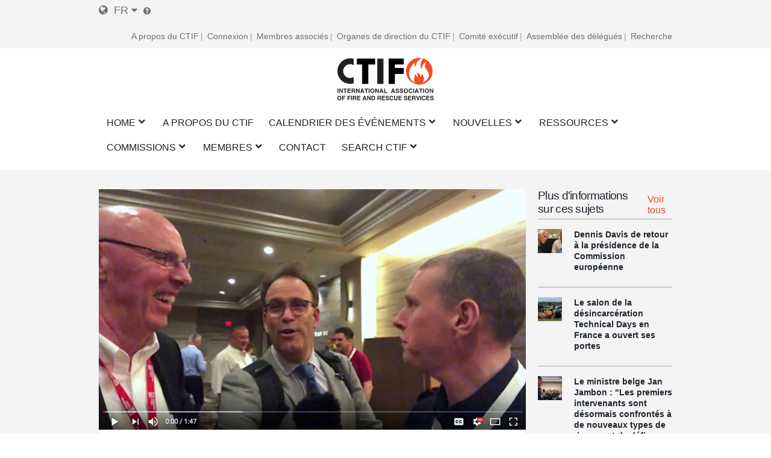

--- FILE ---
content_type: text/html; charset=UTF-8
request_url: https://mail.ctif.org/fr/news/extraits-video-de-la-soiree-de-gala-douverture-de-lassemblee-des-delegues-du-ctif
body_size: 16245
content:
<!DOCTYPE html>
<html lang="fr" dir="ltr" prefix="og: https://ogp.me/ns#">
  <head>
    <meta charset="utf-8" />
<script async src="https://www.googletagmanager.com/gtag/js?id=G-HH0V8X2RXH"></script>
<script>window.dataLayer = window.dataLayer || [];function gtag(){dataLayer.push(arguments)};gtag("js", new Date());gtag("set", "developer_id.dMDhkMT", true);gtag("config", "G-HH0V8X2RXH", {"groups":"default","page_placeholder":"PLACEHOLDER_page_location","allow_ad_personalization_signals":false});</script>
<meta name="description" content="Suivez l&#039;Assemblée des délégués avec (presque:-) des images en direct ici !" />
<meta name="abstract" content="Le CTIF a été fondé en 1900 à Paris sous le nom de &quot;Comité technique international de prévention et d&#039;extinction de feu&quot;, dans le but d&#039;encourager et de promouvoir la coopération entre les sapeurs-pompiers et les autres experts en matière d&#039;incendie et de secours dans le monde entier." />
<meta name="keywords" content="CTIF, sapeurs-pompiers, incendie, secours" />
<link rel="canonical" href="https://mail.ctif.org/fr/news/extraits-video-de-la-soiree-de-gala-douverture-de-lassemblee-des-delegues-du-ctif" />
<meta name="robots" content="index, suivre" />
<link rel="image_src" href="https://mail.ctif.org/sites/default/files/styles/cover_image_slider_teaser/public/news_images/2018-06/Russ%20and%20Tom%20interviewed%20selfie%20stick_Fotor.jpg?itok=6iHbs9om" />
<meta property="og:site_name" content="Extraits vidéo de la soirée de gala d&#039;ouverture de l&#039;assemblée des délégués du CTIF | CTIF - International Association of Fire Services for Safer Citizens through Skilled Firefighters" />
<meta property="og:url" content="https://mail.ctif.org/fr/news/extraits-video-de-la-soiree-de-gala-douverture-de-lassemblee-des-delegues-du-ctif" />
<meta property="og:title" content="Extraits vidéo de la soirée de gala d&#039;ouverture de l&#039;assemblée des délégués du CTIF" />
<meta property="og:image" content="https://mail.ctif.org/sites/default/files/styles/cover_image_slider_teaser/public/news_images/2018-06/Russ%20and%20Tom%20interviewed%20selfie%20stick_Fotor.jpg?itok=6iHbs9om" />
<meta property="og:image:url" content="https://mail.ctif.org/sites/default/files/styles/cover_image_slider_teaser/public/news_images/2018-06/Russ%20and%20Tom%20interviewed%20selfie%20stick_Fotor.jpg?itok=6iHbs9om" />
<meta property="og:image:secure_url" content="https://mail.ctif.org/sites/default/files/styles/cover_image_slider_teaser/public/news_images/2018-06/Russ%20and%20Tom%20interviewed%20selfie%20stick_Fotor.jpg?itok=6iHbs9om" />
<meta name="twitter:card" content="summary_large_image" />
<meta name="twitter:title" content="Extraits vidéo de la soirée de gala d&#039;ouverture de l&#039;assemblée des délégués du CTIF" />
<meta name="twitter:image" content="https://mail.ctif.org/sites/default/files/styles/cover_image_slider_teaser/public/news_images/2018-06/Russ%20and%20Tom%20interviewed%20selfie%20stick_Fotor.jpg?itok=6iHbs9om" />
<meta name="Generator" content="Drupal 10 (https://www.drupal.org)" />
<meta name="MobileOptimized" content="width" />
<meta name="HandheldFriendly" content="true" />
<meta name="viewport" content="width=device-width, initial-scale=1.0" />
<link rel="icon" href="/themes/ignite/assets/images/logos/favicon.ico" type="image/vnd.microsoft.icon" />
<link rel="alternate" hreflang="en" href="https://mail.ctif.org/news/video-glimpses-ctif-delegates-assembly-grand-opening-gala-night" />
<link rel="alternate" hreflang="fr" href="https://mail.ctif.org/fr/news/extraits-video-de-la-soiree-de-gala-douverture-de-lassemblee-des-delegues-du-ctif" />
<link rel="alternate" hreflang="de" href="https://mail.ctif.org/de/news/videoausschnitte-von-der-ctif-delegiertenversammlung-am-abend-der-grossen-eroeffnungsgala" />

    <title>Extraits vidéo de la soirée de gala d&#039;ouverture de l&#039;assemblée des délégués du CTIF | CTIF - International Association of Fire Services for Safer Citizens through Skilled Firefighters</title>
    <link rel="stylesheet" media="all" href="/sites/default/files/css/css_wSYye_ZKuw9IuikzkNxccBCiqXhWO_4fQr-JAf91mD8.css?delta=0&amp;language=fr&amp;theme=ignite&amp;include=[base64]" />
<link rel="stylesheet" media="all" href="/sites/default/files/css/css_3rPn_8sCCDwVzC2UDDW_w2Il2bsM4fh_0s-91tqSzSw.css?delta=1&amp;language=fr&amp;theme=ignite&amp;include=[base64]" />

    
  </head>
  <body class="layout-sidebar-right-left path-node page-node-type-news">
        <a href="#main-content" class="visually-hidden focusable skip-link">
      Skip to main content
    </a>
    
      <div class="dialog-off-canvas-main-canvas" data-off-canvas-main-canvas>
    

<div id="page-wrapper" class="page-wrapper ">
    <div id="page">

                    <div id="preheader" class="preheader">
                <div class="section layout-container clearfix">

                    <div class="preheader-content">
                        <div class="preheader-left">
                              <div class="region region-language">
    <div id="block-dropdown-language-selector" class="block block-zanvidmar-dropdown-language">
  
    
      <div class="zanvidmar-dropdown-language-selector"><div class="js-dls-mini dls-mini" id="js-dls-mini"><span class="icon-lang"></span><span class="lang-id">fr</span><span class="icon-dropdown"></span></div>
<div class="js-dls-full dls-full" id="js-dls-full"><span class="label"><span class="icon-lang"></span>Select language</span><div class="language-list"><a href="/fr/news/extraits-video-de-la-soiree-de-gala-douverture-de-lassemblee-des-delegues-du-ctif" class="active" hreflang="fr">French<span class="lng-act-icon"></span></a><a href="/news/video-glimpses-ctif-delegates-assembly-grand-opening-gala-night" hreflang="en">English<span class="lng-act-icon"></span></a><a href="/de/news/videoausschnitte-von-der-ctif-delegiertenversammlung-am-abend-der-grossen-eroeffnungsgala" hreflang="de">German<span class="lng-act-icon"></span></a><a href="/ru/node/1256" hreflang="ru">Russian<span class="lng-act-icon"></span></a><a href="/es/node/1256" hreflang="es">Spanish<span class="lng-act-icon"></span></a><a href="/zh-hans/node/1256" hreflang="zh-hans">Chinese, Simplified<span class="lng-act-icon"></span></a></div></div>
<div id="automatic-translation-disclaimer" class="modal translation-disclaimer-modal">
  <div class="clearfix text-formatted field field--name-field-translation-disclaimer field--type-text-long field--label-above">
    <div class="field__label">Clause de non-responsabilité en matière de traduction automatique</div>
              <div class="field__item"><p>Merci d'avoir choisi Automatic Translation. Nous proposons actuellement des traductions de l'anglais vers le français et l'allemand. D'autres langues de traduction seront ajoutées dans un avenir proche. Veuillez noter que ces traductions sont générées par un service logiciel d'IA tiers. Bien que nous ayons constaté que les traductions sont généralement correctes, elles peuvent ne pas être parfaites dans tous les cas. Pour vous assurer que les informations que vous lisez sont correctes, veuillez vous référer à l'article original en anglais. Si vous trouvez une erreur dans une traduction que vous souhaitez porter à notre attention, il nous serait très utile que vous nous en fassiez part. Nous pouvons corriger n'importe quel texte ou section, dès que nous en avons connaissance. N'hésitez pas à <a href="/user/17/contact">contacter notre webmaster </a>pour nous faire part de toute erreur de traduction.</p>
</div>
          </div>
</div><div class="lang-tooltip"><a class="ctif-tooltip" href="#automatic-translation-disclaimer" rel="modal:open"></a></div></div>

  </div>

  </div>

                                                    </div>
                        <div class="preheader-right">
                              <div class="region region-preheader">
    <nav role="navigation" aria-labelledby="block-headerright-menu" id="block-headerright" class="block block-menu navigation menu--header-right">
            
  <h2 class="visually-hidden" id="block-headerright-menu">En-tête droit</h2>
  

        
              <ul class="menu">
                    <li class="menu-item">
        <a href="/fr/ctif-association-internationale-des-services-dincendie-et-de-secours" target="_self" data-drupal-link-system-path="node/1009">A propos du CTIF</a>
              </li>
                <li class="menu-item">
        <a href="/fr/user/login" target="_self" rel="" class="mobile-enabled" data-drupal-link-system-path="user/login">Connexion</a>
              </li>
                <li class="menu-item">
        <a href="/fr/commissions-and-groups/informations-du-ctif-pour-les-membres-associes" target="_self" data-drupal-link-system-path="node/1367">Membres associés</a>
              </li>
                <li class="menu-item">
        <a href="/fr/ctif-association-internationale-des-services-dincendie-et-de-secours" target="_self" data-drupal-link-system-path="node/1009">Organes de direction du CTIF</a>
              </li>
                <li class="menu-item">
        <a href="/fr/le-comite-executif-du-ctif" target="_self" data-drupal-link-system-path="node/1026">Comité exécutif</a>
              </li>
                <li class="menu-item">
        <a href="/fr/commissions-and-groups/delegates-assembly/news" target="_self" data-drupal-link-system-path="commissions-and-groups/delegates-assembly/news">Assemblée des délégués</a>
              </li>
                <li class="menu-item">
        <a href="/fr/index-de-recherche" target="_self" data-drupal-link-system-path="node/1308">Recherche</a>
              </li>
        </ul>
  


  </nav>

  </div>

                        </div>
                    </div>
                </div>
            </div>

        <header id="header" class="header" role="banner" aria-label="Site header">
            <div class="section layout-container clearfix">
                                    <div id="mobile-menu-button" class="mobile-menu-button">
                        <div class="icon"></div>
                    </div>


                    <div class="main-header-content-wrapper">
                                                    <div class="site-branding">
                                  <div class="region region-site-branding">
    <div id="block-ignite-branding" class="block block-system block-system-branding-block">
  
    
        <a href="/fr" rel="home" class="site-logo">
      <img src="/themes/ignite/assets/images/logos/ctif_header_logo_slogan.svg" alt="Home" />
    </a>
        <div class="site-name">
      <a href="/fr" rel="home">CTIF - International Association of Fire Services for Safer Citizens through Skilled Firefighters</a>
    </div>
    </div>

  </div>

                            </div>
                        
                                                    <div class="header-navigation">
                                <div class="header-navigation-content">
                                      <div class="region region-navigation">
    <div id="block-mainnavigation" class="block block-superfish block-superfishmain">
  
    
      
<ul id="superfish-main" class="menu sf-menu sf-main sf-horizontal sf-style-none" role="menu" aria-label="Menu">
  

            
  <li id="main-standardfront-page" class="sf-depth-1 menuparent sf-first" role="none">
    
          <a href="/fr" class="sf-depth-1 menuparent" role="menuitem" aria-haspopup="true" aria-expanded="false">Home</a>
    
          <ul class="sf-multicolumn" role="menu">
      <li class="sf-multicolumn-wrapper " role="none">
    
    
              <ol role="menu">
      
      

  
  <li id="main-menu-link-content5c750f7b-46b7-462c-87e0-e7c93e659c7b" class="sf-depth-2 sf-no-children sf-first sf-last" role="none">
    
          <a href="/fr/sitemap" target="_self" class="sf-depth-2" role="menuitem">PLAN DU SITE</a>
    
    
    
    
      </li>



              </ol>
      
    
          </li>
      </ul>
    
      </li>


  
  <li id="main-menu-link-content72a8845c-604e-4ee0-9b48-42849fc98d06" class="sf-depth-1 sf-no-children" role="none">
    
          <a href="/fr/ctif-association-internationale-des-services-dincendie-et-de-secours" target="_self" class="sf-depth-1" role="menuitem">A propos du CTIF</a>
    
    
    
    
      </li>


            
  <li id="main-menu-link-contenta89ddd8d-b893-4a0a-9c51-77dcf64b57b4" class="sf-depth-1 menuparent" role="none">
    
          <a href="/fr/evenements" target="_self" class="sf-depth-1 menuparent" role="menuitem" aria-haspopup="true" aria-expanded="false">Calendrier des événements</a>
    
          <ul class="sf-multicolumn" role="menu">
      <li class="sf-multicolumn-wrapper " role="none">
    
    
              <ol role="menu">
      
      

  
  <li id="main-menu-link-contenta1360c9f-1817-4c1e-800c-8704f23183b9" class="sf-depth-2 sf-no-children sf-first" role="none">
    
          <a href="/fr/topics/assemblee-des-delegues" class="sf-depth-2" role="menuitem">Assemblée des délégués</a>
    
    
    
    
      </li>


  
  <li id="main-menu-link-content2a2de7e2-67d8-4093-904e-203ee8c6ca51" class="sf-depth-2 sf-no-children" role="none">
    
          <a href="/fr/commissions-and-groups/fire-rescue-new-challenges-ctif-yearly-seminar/news" target="_self" class="sf-depth-2" role="menuitem">Séminaires du CTIF</a>
    
    
    
    
      </li>


  
  <li id="main-menu-link-contentfa0addbb-f36b-456d-b35e-3ce7e2e55ab8" class="sf-depth-2 sf-no-children" role="none">
    
          <a href="/fr/evenements" target="_self" class="sf-depth-2" role="menuitem">Événements</a>
    
    
    
    
      </li>



              </ol>
      
    
          </li>
      </ul>
    
      </li>


            
  <li id="main-menu-link-content51af62db-1ef3-4c87-9fdb-8d2bd8bdf248" class="sf-depth-1 menuparent" role="none">
    
          <a href="/fr/nouvelles" target="_self" class="sf-depth-1 menuparent" role="menuitem" aria-haspopup="true" aria-expanded="false">Nouvelles</a>
    
          <ul class="sf-multicolumn" role="menu">
      <li class="sf-multicolumn-wrapper " role="none">
    
    
              <ol role="menu">
      
      

  
  <li id="main-menu-link-content1bfd9643-92d0-4a40-b885-6c49e6c0f3d2" class="sf-depth-2 sf-no-children sf-first" role="none">
    
          <a href="/fr/news/sign-up-for-ctifs-newsletter" target="_self" class="sf-depth-2" role="menuitem">Bulletin d&#039;information</a>
    
    
    
    
      </li>


                      
  <li id="main-menu-link-content77aa914b-9876-4eeb-b254-22ab3e1b957b" class="sf-depth-2 sf-multicolumn-column menuparent sf-last" role="none">
        <div class="sf-multicolumn-column">
    
          <a href="/fr/nouvelles" class="sf-depth-2 menuparent" role="menuitem" aria-haspopup="true" aria-expanded="false">Actualités mondiales de la F&amp;R </a>
    
    
    
              <ol role="menu">
      
      

            
  <li id="main-menu-link-content7a31273d-0d5a-4e7b-88a2-9c912af4e27d" class="sf-depth-3 menuparent sf-first" role="none">
    
          <a href="/fr/topics/actualites-et-lettres-dinformation-du-ctif" title="Nouvelles pour et à propos des membres du CTIF" class="sf-depth-3 menuparent" role="menuitem" aria-haspopup="true" aria-expanded="false">Nouvelles du CTIF </a>
    
    
    
              <ul role="menu">
      
      

  
  <li id="main-menu-link-contentc4e30397-670a-4aba-bdca-366b1b2a5ceb" class="sf-depth-4 sf-no-children sf-first sf-last" role="none">
    
          <a href="/fr/commissions-and-groups/delegates-assembly/news" target="_self" class="sf-depth-4" role="menuitem">Assemblée des délégués</a>
    
    
    
    
      </li>



              </ul>
      
    
    
      </li>


  
  <li id="main-menu-link-contente95c0461-9618-4fd7-884c-e654e78383a3" class="sf-depth-3 sf-no-children" role="none">
    
          <a href="/fr/commissions-and-groups/forest-fires/news" target="_self" class="sf-depth-3" role="menuitem">Informations sur les incendies de forêt</a>
    
    
    
    
      </li>


  
  <li id="main-menu-link-content11c3e49c-cb22-48cb-bde2-eb58d3394c3d" class="sf-depth-3 sf-no-children" role="none">
    
          <a href="/fr/commissions-and-groups/delegates-assembly/news" target="_self" class="sf-depth-3" role="menuitem">Assemblée des délégués </a>
    
    
    
    
      </li>


  
  <li id="main-menu-link-content786a6ef7-7293-4747-bbdb-82d93b840976" class="sf-depth-3 sf-no-children" role="none">
    
          <a href="/fr/commissions-and-groups/hazardous-materials/news" target="_self" class="sf-depth-3" role="menuitem">Nouvelles sur les matières dangereuses</a>
    
    
    
    
      </li>


  
  <li id="main-menu-link-content8b3f5c09-6b51-4449-b4ee-43926328cbf9" class="sf-depth-3 sf-no-children" role="none">
    
          <a href="/fr/commissions-and-groups/extrication-and-new-technology/news" target="_self" class="sf-depth-3" role="menuitem">Extrication et nouvelles technologies</a>
    
    
    
    
      </li>


  
  <li id="main-menu-link-content88df4edc-1be5-45bc-8c3a-570096304d15" class="sf-depth-3 sf-no-children" role="none">
    
          <a href="/fr/commissions-and-groups/fire-prevention/news" target="_self" class="sf-depth-3" role="menuitem">Nouvelles de la prévention des incendies</a>
    
    
    
    
      </li>


  
  <li id="main-menu-link-content1cab184e-fe8d-4edf-978b-edbfef8b323e" class="sf-depth-3 sf-no-children" role="none">
    
          <a href="/fr/commissions-and-groups/firefighters-health/news" target="_self" class="sf-depth-3" role="menuitem">Nouvelles sur la santé des pompiers</a>
    
    
    
    
      </li>


  
  <li id="main-menu-link-content3e0b4815-a237-4f15-b0f1-f773a3b6f0a7" class="sf-depth-3 sf-no-children" role="none">
    
          <a href="/fr/commissions-and-groups/forest-fires/news" target="_self" class="sf-depth-3" role="menuitem">Nouvelles des feux de forêt</a>
    
    
    
    
      </li>


  
  <li id="main-menu-link-contentbe80fca2-f318-45c1-a507-c6d41e554797" class="sf-depth-3 sf-no-children" role="none">
    
          <a href="/fr/commissions-and-groups/highrise-fires/news" target="_self" class="sf-depth-3" role="menuitem">Nouvelles des incendies de gratte-ciel</a>
    
    
    
    
      </li>


  
  <li id="main-menu-link-contentc173db46-1b36-41be-86be-1d02729dc5e5" class="sf-depth-3 sf-no-children" role="none">
    
          <a href="/fr/commissions-and-groups/firefighters-line-duty-deaths/news" target="_self" class="sf-depth-3" role="menuitem">Décès de pompiers dans l&#039;exercice de leurs fonctions</a>
    
    
    
    
      </li>


  
  <li id="main-menu-link-content18ed4b8b-8f24-4b29-bd59-849b31b81497" class="sf-depth-3 sf-no-children" role="none">
    
          <a href="/fr/commissions-and-groups/terrorism/news" target="_self" class="sf-depth-3" role="menuitem">Terrorisme</a>
    
    
    
    
      </li>



              </ol>
      
    
    
        </div>
      </li>



              </ol>
      
    
          </li>
      </ul>
    
      </li>


            
  <li id="main-menu-link-content22fb620b-e102-4159-ac1b-19d59445c6da" class="sf-depth-1 menuparent" role="none">
    
          <a href="/fr/ressources" target="_self" class="sf-depth-1 menuparent" role="menuitem" aria-haspopup="true" aria-expanded="false">Ressources</a>
    
          <ul class="sf-multicolumn" role="menu">
      <li class="sf-multicolumn-wrapper " role="none">
    
    
              <ol role="menu">
      
      

  
  <li id="main-menu-link-content5b64a5cc-c207-4b41-bc6c-7030011abc2c" class="sf-depth-2 sf-no-children sf-first" role="none">
    
          <a href="/fr/bibliotheque-de-ressources-du-ctiforg-formation-et-education" class="sf-depth-2" role="menuitem">Bibliothèque de documents </a>
    
    
    
    
      </li>


  
  <li id="main-menu-link-content1c9211f1-7e4e-4d3c-b0ea-85e028b8cf58" class="sf-depth-2 sf-no-children" role="none">
    
          <a href="/fr/commissions-and-groups/iso-17840-la-premiere-norme-mondiale-pour-les-pompiers" class="sf-depth-2" role="menuitem">ISO 17840 </a>
    
    
    
    
      </li>


  
  <li id="main-menu-link-content6ba35c23-9058-4bca-b1c3-c2dab3bf300d" class="sf-depth-2 sf-no-children" role="none">
    
          <a href="/fr/commissions-and-groups/ctif-centre-de-statistiques-mondiales-de-lincendie" target="_self" class="sf-depth-2" role="menuitem">Statistiques mondiales sur les incendies</a>
    
    
    
    
      </li>


  
  <li id="main-menu-link-content5d740ef3-e3d1-4d91-b10a-e8f2ab75905e" class="sf-depth-2 sf-no-children" role="none">
    
          <a href="/fr/archives-video" class="sf-depth-2" role="menuitem">Vidéo</a>
    
    
    
    
      </li>


  
  <li id="main-menu-link-content722d7f55-f494-42f8-9e1f-452889e16d2a" class="sf-depth-2 sf-no-children" role="none">
    
          <a href="https://www.youtube.com/channel/UCfquBWswd31_HT6df2chclQ/videos?view_as=subscriber" target="_self" class="sf-depth-2 sf-external" role="menuitem">Les actualités du CTIF sur YouTube</a>
    
    
    
    
      </li>


  
  <li id="main-menu-link-content3850992e-d793-4909-b80c-e63fee6f4e9e" class="sf-depth-2 sf-no-children" role="none">
    
          <a href="/fr/index-de-recherche" target="_self" class="sf-depth-2" title="Rechercher sur CTIF.org par catégories de sujets ou par termes spécifiques" role="menuitem">Guide de recherche</a>
    
    
    
    
      </li>


  
  <li id="main-menu-link-content142fbf89-b80b-42aa-9aba-c2193d9e218a" class="sf-depth-2 sf-no-children" role="none">
    
          <a href="/fr/search" target="_self" class="sf-depth-2" role="menuitem">Recherche</a>
    
    
    
    
      </li>



              </ol>
      
    
          </li>
      </ul>
    
      </li>


            
  <li id="main-menu-link-content4493a488-1fe4-45e1-9e66-1699c8918efc" class="sf-depth-1 menuparent" role="none">
    
          <a href="/fr/ctif-association-internationale-des-services-dincendie-et-de-secours" target="_self" title="Il s&#039;agit des Commissions de travail et des Groupes de travail du CTIF, où des sujets spécifiques sont discutés en fonction des domaines d&#039;étude choisis." class="sf-depth-1 menuparent" role="menuitem" aria-haspopup="true" aria-expanded="false">Commissions</a>
    
          <ul class="sf-multicolumn" role="menu">
      <li class="sf-multicolumn-wrapper " role="none">
    
    
              <ol role="menu">
      
      

                      
  <li id="main-menu-link-content54aa6ada-2f31-4466-88db-cda2ece51143" class="sf-depth-2 sf-multicolumn-column menuparent sf-first" role="none">
        <div class="sf-multicolumn-column">
    
          <a href="/fr/commissions-and-groups/commission-des-competitions-du-ctif" target="_self" rel="" class="sf-depth-2 menuparent" role="menuitem" aria-haspopup="true" aria-expanded="false">Concours</a>
    
    
    
              <ol role="menu">
      
      

  
  <li id="main-menu-link-content525ce41c-0c0d-4691-b9e9-ed3a7053b5a0" class="sf-depth-3 sf-no-children sf-first sf-last" role="none">
    
          <a href="https://ctif.org/taxonomy/term/260" class="sf-depth-3 sf-external" role="menuitem">La commission des sports des sapeurs-pompiers</a>
    
    
    
    
      </li>



              </ol>
      
    
    
        </div>
      </li>


  
  <li id="main-menu-link-contente8afd462-6cb7-4333-8f29-9a9855aefbb8" class="sf-depth-2 sf-no-children" role="none">
    
          <a href="/fr/le-comite-executif-du-ctif" target="_self" class="sf-depth-2" role="menuitem">Comité exécutif du CTIF</a>
    
    
    
    
      </li>


  
  <li id="main-menu-link-contentb3f25699-4a76-45ed-8638-dc46bb7edefb" class="sf-depth-2 sf-no-children" role="none">
    
          <a href="/fr/commissions-and-groups/extrication-et-nouvelles-technologies" target="_self" rel="" class="sf-depth-2" role="menuitem">Extrication et nouvelles technologies</a>
    
    
    
    
      </li>


  
  <li id="main-menu-link-contentab804112-8dd3-4118-b30a-822878644a02" class="sf-depth-2 sf-no-children" role="none">
    
          <a href="/fr/commissions-and-groups/ctif-centre-de-statistiques-mondiales-de-lincendie" target="_self" rel="" class="sf-depth-2" role="menuitem">Centre de statistiques sur les incendies du CTIF</a>
    
    
    
    
      </li>


  
  <li id="main-menu-link-content34e5038d-c145-4e19-9d64-3a4cc91dd67c" class="sf-depth-2 sf-no-children" role="none">
    
          <a href="/fr/commissions-and-groups/les-femmes-dans-les-services-dincendie-et-de-secours" target="_self" rel="" class="sf-depth-2" role="menuitem">Les femmes dans les services d&#039;incendie et de secours</a>
    
    
    
    
      </li>


  
  <li id="main-menu-link-content4121e3d0-32b8-4e42-86a2-9a0740c789b9" class="sf-depth-2 sf-no-children" role="none">
    
          <a href="/fr/commissions-and-groups/la-commission-nordique-et-balte-du-ctic" class="sf-depth-2" role="menuitem">Nordic and Baltic Working Group</a>
    
    
    
    
      </li>


  
  <li id="main-menu-link-content6fb0bd23-e25c-4b8c-b325-5d9eae675dce" class="sf-depth-2 sf-no-children" role="none">
    
          <a href="/fr/topics/incendies-dans-les-tunnels" class="sf-depth-2" role="menuitem">The CTIF Commission for Firefighting in Tunnels</a>
    
    
    
    
      </li>


  
  <li id="main-menu-link-content80dc1017-aa4d-4ccc-a9cc-41869bfc09f5" class="sf-depth-2 sf-no-children" role="none">
    
          <a href="https://www.ctif.org/commissions-and-groups/fire-and-rescue-airports" class="sf-depth-2 sf-external" role="menuitem">Incendie et sauvetage dans les aéroports</a>
    
    
    
    
      </li>


  
  <li id="main-menu-link-contentbb1e23aa-5570-4ca2-80a4-4c590cde8f1f" class="sf-depth-2 sf-no-children" role="none">
    
          <a href="/fr/commissions-and-groups/commission-sante-des-pompiers-du-ctif" target="_self" class="sf-depth-2" role="menuitem">Commission de la santé des pompiers</a>
    
    
    
    
      </li>


  
  <li id="main-menu-link-content650dc81f-36e6-4af6-8019-14a3f37e9288" class="sf-depth-2 sf-no-children" role="none">
    
          <a href="/fr/commissions-and-groups/matieres-dangereuses" target="_self" rel="" class="sf-depth-2" role="menuitem">Matières dangereuses</a>
    
    
    
    
      </li>


  
  <li id="main-menu-link-content097f6fa2-a155-4e68-9607-93d7c9a9f673" class="sf-depth-2 sf-no-children" role="none">
    
          <a href="/fr/commissions-and-groups/prevention-des-incendies" target="_self" rel="" class="sf-depth-2" role="menuitem">Prévention des incendies</a>
    
    
    
    
      </li>


  
  <li id="main-menu-link-contentc6acc5de-51e6-4e51-9354-937724f3afe6" class="sf-depth-2 sf-no-children" role="none">
    
          <a href="/fr/commissions-and-groups/commission-des-pompiers-volontaires" target="_self" rel="" class="sf-depth-2" role="menuitem">Pompiers volontaires</a>
    
    
    
    
      </li>


  
  <li id="main-menu-link-contentdecd5875-09f5-49c3-9d90-06a7f27bf596" class="sf-depth-2 sf-no-children" role="none">
    
          <a href="/fr/commissions-and-groups/commission-internationale-des-responsables-de-jeunesse" target="_self" rel="" class="sf-depth-2" role="menuitem">Commission internationale des responsables de jeunesse</a>
    
    
    
    
      </li>


  
  <li id="main-menu-link-contentdc48f91c-2e96-4964-8468-143eaa361602" class="sf-depth-2 sf-no-children" role="none">
    
          <a href="/fr/commissions-et-groupes/histoire-commission" target="_self" rel="" class="sf-depth-2" role="menuitem">Commission d&#039;histoire</a>
    
    
    
    
      </li>


  
  <li id="main-menu-link-content3b7dcfd6-a628-42bc-92cb-76d784142a4a" class="sf-depth-2 sf-no-children" role="none">
    
          <a href="/fr/commissions-and-groups/incendies-de-foret" target="_self" rel="" class="sf-depth-2" role="menuitem">Feux de forêt</a>
    
    
    
    
      </li>


  
  <li id="main-menu-link-contentc6de6e63-6c03-47f8-acea-a1b9654841ad" class="sf-depth-2 sf-no-children" role="none">
    
          <a href="/fr/commissions-and-groups/commission-europeenne" target="_self" rel="" class="sf-depth-2" role="menuitem">Commission européenne</a>
    
    
    
    
      </li>


  
  <li id="main-menu-link-content84f83e00-7f68-483c-bc76-b614eb592dec" class="sf-depth-2 sf-no-children" role="none">
    
          <a href="https://ctif.org/commissions-and-groups/ctif-fire-investigations-group" class="sf-depth-2 sf-external" role="menuitem">Groupe de travail sur les enquêtes sur les incendies</a>
    
    
    
    
      </li>


  
  <li id="main-menu-link-contenta8daf81d-3cdf-4623-b858-4a310b6ea3c7" class="sf-depth-2 sf-no-children" role="none">
    
          <a href="https://www.ctif.org/commissions-and-groups/ctif-sweden" class="sf-depth-2 sf-external" title="Le Comité national CTIF Suède" role="menuitem">CTIF Suède</a>
    
    
    
    
      </li>



              </ol>
      
    
          </li>
      </ul>
    
      </li>


            
  <li id="main-menu-link-content36b8b52b-4a3a-4f10-92ef-2e9de9bab1b1" class="sf-depth-1 menuparent" role="none">
    
          <a href="/fr/comment-devenir-membre" target="_self" rel="" class="sf-depth-1 menuparent" role="menuitem" aria-haspopup="true" aria-expanded="false">Membres</a>
    
          <ul class="sf-multicolumn" role="menu">
      <li class="sf-multicolumn-wrapper " role="none">
    
    
              <ol role="menu">
      
      

  
  <li id="main-menu-link-content32b16c4b-440f-4468-85d1-aafbc28868e0" class="sf-depth-2 sf-no-children sf-first" role="none">
    
          <a href="/fr/news/la-boutique-en-ligne-officielle-du-ctif-est-desormais-ouverte" target="_self" class="sf-depth-2" role="menuitem">Boutique du CTIF</a>
    
    
    
    
      </li>


  
  <li id="main-menu-link-contenta1dfc71d-d6d3-48e0-99f0-b40e23013362" class="sf-depth-2 sf-no-children" role="none">
    
          <a href="/fr/le-comite-executif-du-ctif" class="sf-depth-2" role="menuitem">Comité exécutif</a>
    
    
    
    
      </li>


  
  <li id="main-menu-link-content3202b066-47b4-4715-b433-585f9e322a0d" class="sf-depth-2 sf-no-children" role="none">
    
          <a href="/fr/liste-des-agents-du-ctif" target="_self" rel="" class="sf-depth-2" role="menuitem">Contacter les agents du CTIF</a>
    
    
    
    
      </li>


  
  <li id="main-menu-link-content9a8bc57b-1a04-4e46-b6ae-7acfd19d7c51" class="sf-depth-2 sf-no-children" role="none">
    
          <a href="/fr/comment-devenir-membre" target="_self" rel="" class="sf-depth-2" role="menuitem">Comment devenir membre ?</a>
    
    
    
    
      </li>


  
  <li id="main-menu-link-content9e5368be-4e2b-4e01-ba57-53f7bfca3a65" class="sf-depth-2 sf-no-children" role="none">
    
          <a href="/fr/commissions-and-groups/informations-du-ctif-pour-les-membres-associes" target="_self" class="sf-depth-2" role="menuitem">Membres associés&#039;Info</a>
    
    
    
    
      </li>


  
  <li id="main-menu-link-content21da09f0-eb42-49ac-80a8-064655a5f484" class="sf-depth-2 sf-no-children" role="none">
    
          <a href="/fr/membres-associes" class="sf-depth-2" role="menuitem">Membres associés</a>
    
    
    
    
      </li>


  
  <li id="main-menu-link-content39ddfa83-ca9d-4e6a-8fda-0bac1b148265" class="sf-depth-2 sf-no-children" role="none">
    
          <a href="/fr/pays-membres" class="sf-depth-2" role="menuitem">Pays membres</a>
    
    
    
    
      </li>


  
  <li id="main-menu-link-content71204828-ebf2-401d-8cf4-bb867f1ba9d9" class="sf-depth-2 sf-no-children" role="none">
    
          <a href="/fr/membres-honoraires" class="sf-depth-2" role="menuitem">Membres honoraires</a>
    
    
    
    
      </li>



              </ol>
      
    
          </li>
      </ul>
    
      </li>


  
  <li id="main-menu-link-contentdbb258e2-9e05-406f-9df7-19f1041bf87c" class="sf-depth-1 sf-no-children" role="none">
    
          <a href="https://www.ctif.org/list-ctif-officers" class="sf-depth-1 sf-external" role="menuitem">Contact</a>
    
    
    
    
      </li>


            
  <li id="main-menu-link-contentd0ca59d6-6c67-4459-8d44-c67b08a8c56e" class="sf-depth-1 menuparent sf-last" role="none">
    
          <a href="/fr/node/1954" class="sf-depth-1 menuparent" role="menuitem" aria-haspopup="true" aria-expanded="false">Search CTIF</a>
    
          <ul class="sf-multicolumn" role="menu">
      <li class="sf-multicolumn-wrapper " role="none">
    
    
              <ol role="menu">
      
      

                      
  <li id="main-menu-link-contentb6b1f9b1-fef0-48c9-ae5d-6505e24c2a61" class="sf-depth-2 sf-multicolumn-column menuparent sf-first sf-last" role="none">
        <div class="sf-multicolumn-column">
    
          <a href="/fr/index-de-recherche" target="_self" class="sf-depth-2 menuparent" role="menuitem" aria-haspopup="true" aria-expanded="false">Recherche</a>
    
    
    
              <ol role="menu">
      
      

  
  <li id="main-menu-link-contentf5a1aa8b-9a43-45cf-94b6-9d7904a7ffd5" class="sf-depth-3 sf-no-children sf-first" role="none">
    
          <a href="/fr/sujets" class="sf-depth-3" role="menuitem">Recherche par thème</a>
    
    
    
    
      </li>



              </ol>
      
    
    
        </div>
      </li>



              </ol>
      
    
          </li>
      </ul>
    
      </li>


</ul>

  </div>

  </div>

                                </div>
                            </div>
                                            </div>

                            </div>

                    </header>

                                                                                                                                                                                                                                                                                                                                        
        

        <div id="main-wrapper" class="layout-main-wrapper clearfix">
            <div id="main" class="layout-main clearfix ">
                <div class="layout-main-row">


                                        <main id="content" class="region-id-main main-content" role="main">
                        <section class="section">
                            <a id="main-content" tabindex="-1"></a>
                              <div class="region region-content">
    <div data-drupal-messages-fallback class="hidden"></div>
<div id="block-ignite-content" class="block block-system block-system-main-block">
  
    
      
<article data-history-node-id="1256" class="node node--type-news node--view-mode-full">

    
    <div class="node__content">
                
  




<div class="templated-layout tl-left-none tl-right-default tl-news">

    


    <div class="tl-main-wrapper">
    <div class="tl-main">
      
              
            <div class="field field--name-field-cover-image-media field--type-entity-reference field--label-hidden field__item">  <img loading="lazy" src="/sites/default/files/styles/cover_image_slider_teaser/public/news_images/2018-06/Russ%20and%20Tom%20interviewed%20selfie%20stick_Fotor.jpg?itok=6iHbs9om" width="1024" height="576" alt="FPA´s Russ Sanders and CTIF´s Tom Van Esbroeck interviewed by Bjorn Ulfsson" class="image-style-cover-image-slider-teaser" />


</div>
      

      <div class="node-content-body-wrapper">

        <div class="published">
          14 Jun 2018        </div>

                
        <h1 class="page-title node-title"><span class="field field--name-title field--type-string field--label-hidden"> Extraits vidéo de la soirée de gala d&#039;ouverture de l&#039;assemblée des délégués du CTIF</span>
</h1>
        

          <div class="region region-language">
    <div id="block-dropdown-language-selector" class="block block-zanvidmar-dropdown-language">
  
    
      <div class="zanvidmar-dropdown-language-selector"><div class="js-dls-mini dls-mini" id="js-dls-mini"><span class="icon-lang"></span><span class="lang-id">fr</span><span class="icon-dropdown"></span></div>
<div class="js-dls-full dls-full" id="js-dls-full"><span class="label"><span class="icon-lang"></span>Select language</span><div class="language-list"><a href="/fr/news/extraits-video-de-la-soiree-de-gala-douverture-de-lassemblee-des-delegues-du-ctif" class="active" hreflang="fr">French<span class="lng-act-icon"></span></a><a href="/news/video-glimpses-ctif-delegates-assembly-grand-opening-gala-night" hreflang="en">English<span class="lng-act-icon"></span></a><a href="/de/news/videoausschnitte-von-der-ctif-delegiertenversammlung-am-abend-der-grossen-eroeffnungsgala" hreflang="de">German<span class="lng-act-icon"></span></a><a href="/ru/node/1256" hreflang="ru">Russian<span class="lng-act-icon"></span></a><a href="/es/node/1256" hreflang="es">Spanish<span class="lng-act-icon"></span></a><a href="/zh-hans/node/1256" hreflang="zh-hans">Chinese, Simplified<span class="lng-act-icon"></span></a></div></div>
<div id="automatic-translation-disclaimer" class="modal translation-disclaimer-modal">
  <div class="clearfix text-formatted field field--name-field-translation-disclaimer field--type-text-long field--label-above">
    <div class="field__label">Clause de non-responsabilité en matière de traduction automatique</div>
              <div class="field__item"><p>Merci d'avoir choisi Automatic Translation. Nous proposons actuellement des traductions de l'anglais vers le français et l'allemand. D'autres langues de traduction seront ajoutées dans un avenir proche. Veuillez noter que ces traductions sont générées par un service logiciel d'IA tiers. Bien que nous ayons constaté que les traductions sont généralement correctes, elles peuvent ne pas être parfaites dans tous les cas. Pour vous assurer que les informations que vous lisez sont correctes, veuillez vous référer à l'article original en anglais. Si vous trouvez une erreur dans une traduction que vous souhaitez porter à notre attention, il nous serait très utile que vous nous en fassiez part. Nous pouvons corriger n'importe quel texte ou section, dès que nous en avons connaissance. N'hésitez pas à <a href="/user/17/contact">contacter notre webmaster </a>pour nous faire part de toute erreur de traduction.</p>
</div>
          </div>
</div><div class="lang-tooltip"><a class="ctif-tooltip" href="#automatic-translation-disclaimer" rel="modal:open"></a></div></div>

  </div>

  </div>


        
      <div class="field field--name-field-topics field--type-entity-reference field--label-hidden field__items">
              <div class="field__item"><a href="/fr/topics/actualites-et-lettres-dinformation-du-ctif" hreflang="fr">Actualités et lettres d&#039;information du CTIF</a></div>
              <div class="field__item"><a href="/fr/topics/assemblee-des-delegues" hreflang="fr">Assemblée des délégués</a></div>
              <div class="field__item"><a href="/fr/taxonomy/term/155" hreflang="fr">Evénements</a></div>
              <div class="field__item"><a href="/fr/topics/foires" hreflang="fr">Foires</a></div>
              <div class="field__item"><a href="/fr/topics/seminaires-internationaux" hreflang="fr">Séminaires internationaux</a></div>
          </div>
  
        
      <div class="field field--name-field-sections field--type-entity-reference-revisions field--label-hidden field__items">
              <div class="field__item">         
      <div  class="paragraph-settings-wrapper paragraph-settings-wrapper--type--video paragraph-settings-wrapper--view-mode--default  ">

               
              <div class="content-wrapper">

                
           <div class="paragraph-wrapper">          
                                                  
                                      
                                                  
                                        <div class="paragraph paragraph--type--video paragraph--view-mode--default">
          
            <div class="field field--name-field-remote-video field--type-entity-reference field--label-hidden field__item"><article class="media media--type-remote-video media--view-mode-default">
  
      
            <div class="field field--name-field-media-oembed-video field--type-string field--label-hidden field__item"><iframe src="https://mail.ctif.org/fr/media/oembed?url=https%3A//youtu.be/V3sDfM8vIfk&amp;max_width=0&amp;max_height=0&amp;hash=_Ngvmk_DhgVRipaQX9qRKbPQ2dmBrzaeLUMJ6M_Ih3U" width="200" height="113" class="media-oembed-content" loading="eager" title="Russ Sanders, NFPA &amp; Tom Van Esbroeck, Extrication &amp; New Technology"></iframe>
</div>
      
  </article>
</div>
      
      </div>
            
                    </div>
                
      </div>     
               
                 </div>
 </div>
              <div class="field__item">         
      <div  class="paragraph-settings-wrapper paragraph-settings-wrapper--type--video paragraph-settings-wrapper--view-mode--default  ">

               
              <div class="content-wrapper">

                
           <div class="paragraph-wrapper">          
                                                  
                                      
                                                  
                                        <div class="paragraph paragraph--type--video paragraph--view-mode--default">
          
            <div class="field field--name-field-remote-video field--type-entity-reference field--label-hidden field__item"><article class="media media--type-remote-video media--view-mode-default">
  
      
            <div class="field field--name-field-media-oembed-video field--type-string field--label-hidden field__item"><iframe src="https://mail.ctif.org/fr/media/oembed?url=https%3A//youtu.be/KUEPaaCD5-E&amp;max_width=0&amp;max_height=0&amp;hash=5DUMlbA_mc5NIiqMxzRqZ4-K6VJoE_12d_TC5cI7R9Q" width="200" height="113" class="media-oembed-content" loading="eager" title="Ole Hansen, Chair of Commission for Firefighting at Airports"></iframe>
</div>
      
  </article>
</div>
      
      </div>
            
                    </div>
                
      </div>     
               
                 </div>
 </div>
              <div class="field__item">         
      <div  class="paragraph-settings-wrapper paragraph-settings-wrapper--type--video paragraph-settings-wrapper--view-mode--default  ">

               
              <div class="content-wrapper">

                
           <div class="paragraph-wrapper">          
                                                  
                                      
                                                  
                                        <div class="paragraph paragraph--type--video paragraph--view-mode--default">
          
            <div class="field field--name-field-remote-video field--type-entity-reference field--label-hidden field__item"><article class="media media--type-remote-video media--view-mode-default">
  
      
            <div class="field field--name-field-media-oembed-video field--type-string field--label-hidden field__item"><iframe src="https://mail.ctif.org/fr/media/oembed?url=https%3A//youtu.be/X9-iOp23zGE&amp;max_width=0&amp;max_height=0&amp;hash=vJhPxFzUiid65d1wOR7jC_3oF0iGVT0Fmz-MYA7qKxM" width="200" height="113" class="media-oembed-content" loading="eager" title="CTIF President Tore Eriksson"></iframe>
</div>
      
  </article>
</div>
      
      </div>
            
                    </div>
                
      </div>     
               
                 </div>
 </div>
              <div class="field__item">         
      <div  class="paragraph-settings-wrapper paragraph-settings-wrapper--type--video paragraph-settings-wrapper--view-mode--default  ">

               
              <div class="content-wrapper">

                
           <div class="paragraph-wrapper">          
                                                  
                                      
                                                  
                                        <div class="paragraph paragraph--type--video paragraph--view-mode--default">
          
            <div class="field field--name-field-remote-video field--type-entity-reference field--label-hidden field__item"><article class="media media--type-remote-video media--view-mode-default">
  
      
            <div class="field field--name-field-media-oembed-video field--type-string field--label-hidden field__item"><iframe src="https://mail.ctif.org/fr/media/oembed?url=https%3A//youtu.be/tUpASQelR28&amp;max_width=0&amp;max_height=0&amp;hash=rwULgN_Y6O6pJLe0scTZmlQRlRLGhx5qmBBD2FBhysk" width="200" height="113" class="media-oembed-content" loading="eager" title="Hubert Wetter, CTIF Executive Committee"></iframe>
</div>
      
  </article>
</div>
      
      </div>
            
                    </div>
                
      </div>     
               
                 </div>
 </div>
              <div class="field__item">         
      <div  class="paragraph-settings-wrapper paragraph-settings-wrapper--type--video paragraph-settings-wrapper--view-mode--default  ">

               
              <div class="content-wrapper">

                
           <div class="paragraph-wrapper">          
                                                  
                                      
                                                  
                                        <div class="paragraph paragraph--type--video paragraph--view-mode--default">
          
            <div class="field field--name-field-remote-video field--type-entity-reference field--label-hidden field__item"><article class="media media--type-remote-video media--view-mode-default">
  
      
            <div class="field field--name-field-media-oembed-video field--type-string field--label-hidden field__item"><iframe src="https://mail.ctif.org/fr/media/oembed?url=https%3A//youtu.be/TIH2YtbATd0&amp;max_width=0&amp;max_height=0&amp;hash=aru1E_XYkGjtfnK2wG73L6myB_iKikfzBN_SIvEmC1I" width="200" height="113" class="media-oembed-content" loading="eager" title="Aleš Jug, Chair of the Fire Prevention Commission"></iframe>
</div>
      
  </article>
</div>
      
      </div>
            
                    </div>
                
      </div>     
               
                 </div>
 </div>
              <div class="field__item">         
      <div  class="paragraph-settings-wrapper paragraph-settings-wrapper--type--video paragraph-settings-wrapper--view-mode--default  ">

               
              <div class="content-wrapper">

                
           <div class="paragraph-wrapper">          
                                                  
                                      
                                                  
                                        <div class="paragraph paragraph--type--video paragraph--view-mode--default">
          
            <div class="field field--name-field-remote-video field--type-entity-reference field--label-hidden field__item"><article class="media media--type-remote-video media--view-mode-default">
  
      
            <div class="field field--name-field-media-oembed-video field--type-string field--label-hidden field__item"><iframe src="https://mail.ctif.org/fr/media/oembed?url=https%3A//youtu.be/YjJmJSJnVgA&amp;max_width=0&amp;max_height=0&amp;hash=TvsSamra_2RrhOzGVeljWZV2nLawESIt5jaRZq7KN7k" width="200" height="113" class="media-oembed-content" loading="eager" title="Vera de Glas, Associate Member from Belgium"></iframe>
</div>
      
  </article>
</div>
      
      </div>
            
                    </div>
                
      </div>     
               
                 </div>
 </div>
              <div class="field__item">         
      <div  class="paragraph-settings-wrapper paragraph-settings-wrapper--type--video paragraph-settings-wrapper--view-mode--default  ">

               
              <div class="content-wrapper">

                
           <div class="paragraph-wrapper">          
                                                  
                                      
                                                  
                                        <div class="paragraph paragraph--type--video paragraph--view-mode--default">
          
            <div class="field field--name-field-remote-video field--type-entity-reference field--label-hidden field__item"><article class="media media--type-remote-video media--view-mode-default">
  
      
            <div class="field field--name-field-media-oembed-video field--type-string field--label-hidden field__item"><iframe src="https://mail.ctif.org/fr/media/oembed?url=https%3A//youtu.be/zHwnVOf1J60&amp;max_width=0&amp;max_height=0&amp;hash=CXAlMww3TgoxsdWBxEAqBdNn2dQCJA8fTkzoUtY_vzE" width="200" height="113" class="media-oembed-content" loading="eager" title="Dennis Davis, CTIF Special Project Adviser"></iframe>
</div>
      
  </article>
</div>
      
      </div>
            
                    </div>
                
      </div>     
               
                 </div>
 </div>
              <div class="field__item">         
      <div  class="paragraph-settings-wrapper paragraph-settings-wrapper--type--video paragraph-settings-wrapper--view-mode--default  ">

               
              <div class="content-wrapper">

                
           <div class="paragraph-wrapper">          
                                                  
                                      
                                                  
                                        <div class="paragraph paragraph--type--video paragraph--view-mode--default">
          
            <div class="field field--name-field-remote-video field--type-entity-reference field--label-hidden field__item"><article class="media media--type-remote-video media--view-mode-default">
  
      
            <div class="field field--name-field-media-oembed-video field--type-string field--label-hidden field__item"><iframe src="https://mail.ctif.org/fr/media/oembed?url=https%3A//youtu.be/3L_p_F3U0mg&amp;max_width=0&amp;max_height=0&amp;hash=wwn-aCM9TlZtxZXkHfF5SHWJZ8qruFRtYC4HjRqyrpw" width="200" height="113" class="media-oembed-content" loading="eager" title="Hartmut Ziebs, German Fireservice Association &amp; Stephan Wevers - Netherlands Fire Association"></iframe>
</div>
      
  </article>
</div>
      
      </div>
            
                    </div>
                
      </div>     
               
                 </div>
 </div>
              <div class="field__item">         
      <div  class="paragraph-settings-wrapper paragraph-settings-wrapper--type--video paragraph-settings-wrapper--view-mode--default  ">

               
              <div class="content-wrapper">

                
           <div class="paragraph-wrapper">          
                                                  
                                      
                                                  
                                        <div class="paragraph paragraph--type--video paragraph--view-mode--default">
          
            <div class="field field--name-field-remote-video field--type-entity-reference field--label-hidden field__item"><article class="media media--type-remote-video media--view-mode-default">
  
      
            <div class="field field--name-field-media-oembed-video field--type-string field--label-hidden field__item"><iframe src="https://mail.ctif.org/fr/media/oembed?url=https%3A//youtu.be/0fy2CD1R1BQ&amp;max_width=0&amp;max_height=0&amp;hash=cFwtdpfkyZ3ETzkvRqTJR2TislJP2aHCRc9J4-k1lDw" width="200" height="113" class="media-oembed-content" loading="eager" title="Graham Whittaker, Zumtobel CTIF Associate Member"></iframe>
</div>
      
  </article>
</div>
      
      </div>
            
                    </div>
                
      </div>     
               
                 </div>
 </div>
              <div class="field__item">         
      <div  class="paragraph-settings-wrapper paragraph-settings-wrapper--type--video paragraph-settings-wrapper--view-mode--default  ">

               
              <div class="content-wrapper">

                
           <div class="paragraph-wrapper">          
                                                  
                                      
                                                  
                                        <div class="paragraph paragraph--type--video paragraph--view-mode--default">
          
            <div class="field field--name-field-remote-video field--type-entity-reference field--label-hidden field__item"><article class="media media--type-remote-video media--view-mode-default">
  
      
            <div class="field field--name-field-media-oembed-video field--type-string field--label-hidden field__item"><iframe src="https://mail.ctif.org/fr/media/oembed?url=https%3A//youtu.be/q-gwaqWKSmk&amp;max_width=0&amp;max_height=0&amp;hash=HTkmNKGEZZOzxW2KQFCjtG_GZ0-ez8u8K-WI1XUxdyg" width="200" height="113" class="media-oembed-content" loading="eager" title="Russ Sanders, NFPA"></iframe>
</div>
      
  </article>
</div>
      
      </div>
            
                    </div>
                
      </div>     
               
                 </div>
 </div>
              <div class="field__item">         
      <div  class="paragraph-settings-wrapper paragraph-settings-wrapper--type--text paragraph-settings-wrapper--view-mode--default ps_container ">

               
              <div class="content-wrapper">

                
           <div class="paragraph-wrapper">          
                                                  
                                      
                                                  
                                        <div class="paragraph paragraph--type--text paragraph--view-mode--default">
          
            <div class="clearfix text-formatted field field--name-field-body field--type-text-long field--label-hidden field__item"><h2>Restez à l'écoute pour suivre l'Assemblée des délégués en direct (ou presque) ici sur CTIF.org !</h2>
<p><img alt="CTIF LOGO WITH FLAGS" data-entity-type="file" data-entity-uuid="42ddb5bb-fe72-4a17-98dc-9671a7a3621a" src="/sites/default/files/inline-images/CTIF%20NEWS%20WITH%20FLAGS_Fotor_3.jpg" class="align-center" width="2322" height="738" loading="lazy"></p>
</div>
      
      </div>
            
                    </div>
                
      </div>     
               
                 </div>
 </div>
          </div>
  

                <div class="node-share">
          <div class="share-block">
    <span class="block-label">Share: </span>

    <!-- Facebook -->
    <a href="http://www.facebook.com/sharer.php?u=https://mail.ctif.org/fr/news/extraits-video-de-la-soiree-de-gala-douverture-de-lassemblee-des-delegues-du-ctif" target="_blank">
        <i class="fa fa-facebook-square"></i>
    </a>
    <!-- Twitter -->
    <a href="https://twitter.com/share?url=https://mail.ctif.org/fr/news/extraits-video-de-la-soiree-de-gala-douverture-de-lassemblee-des-delegues-du-ctif&amp;text=%20Extraits%20vid%C3%A9o%20de%20la%20soir%C3%A9e%20de%20gala%20d%27ouverture%20de%20l%27assembl%C3%A9e%20des%20d%C3%A9l%C3%A9gu%C3%A9s%20du%20CTIF&amp;hashtags=ctif" target="_blank">
        <i class="fa fa-twitter-square"></i>
    </a>
    <!-- LinkedIn -->
    <a href="http://www.linkedin.com/shareArticle?mini=true&amp;url=https://mail.ctif.org/fr/news/extraits-video-de-la-soiree-de-gala-douverture-de-lassemblee-des-delegues-du-ctif" target="_blank">
        <i class="fa fa-linkedin-square"></i>
    </a>
    <!-- Google+ -->
    <a href="https://plus.google.com/share?url=https://mail.ctif.org/fr/news/extraits-video-de-la-soiree-de-gala-douverture-de-lassemblee-des-delegues-du-ctif" target="_blank">
        <i class="fa fa-google-plus-square"></i>
    </a>
    <!-- Email -->
        <a href="mailto:?Subject=CTIF&amp;Body=I%20thought%20you%20may%20be%20interested%20in%20this https://mail.ctif.org/fr/news/extraits-video-de-la-soiree-de-gala-douverture-de-lassemblee-des-delegues-du-ctif">
        <i class="fa fa-envelope-square"></i>
    </a>
</div>
        </div>

      </div>

        </div>
  </div>



        <aside class="tl-sidebar-right" role="complementary">
      
                                  <div class="region region-sidebar-right">
    <div class="views-element-container block block-views block-views-blocktopics-topic-related-content-5-random" id="block-views-block-topics-topic-related-content-5-random">
  
    
      <div>
<div class="view view-topics view-id-topics view-display-id-topic_related_content_5_random js-view-dom-id-e9729ca89a6825bf1a0ab182176ed3f36e49fc374ce414d4476f9e03bceb634d">
              
            
              <div class="view-header">
            <div class="view-header-full-size"><h2 class="block-title">Plus d&#039;informations sur ces sujets</h2><a class="block-archive" href="/fr/node/1845">Voir tous</a></div>
        </div>
                  
              <div class="view-content">
                <div class="views-row"><article data-history-node-id="1393">
    <div class="sidebar-teaser-wrapper sidebar-teaser-news-wrapper">

        <div class="sidebar-teaser-header">
                    </div>

        <div class="sidebar-teaser-image">

            
                              
            <div class="field field--name-field-cover-image-media field--type-entity-reference field--label-hidden field__item">  <img loading="lazy" src="/sites/default/files/styles/sidebar_teaser/public/news_images/2018-08/Dennis%20By%20the%20computer_Fotor.jpg?h=bb784109&amp;itok=m3B5rqY4" width="90" height="90" alt="CTIF Senior Adviser Dennis Davies at the Executive Committee meeting in Las Vegas, June 2018." class="image-style-sidebar-teaser" />


</div>
      
                    </div>

        <div class="sidebar-teaser-content">
            <div class="stc-title">
                                    
                                            <div class="teaser-title"><a href="/fr/news/dennis-davis-de-retour-la-presidence-de-la-commission-europeenne" rel="bookmark"><span class="field field--name-title field--type-string field--label-hidden">Dennis Davis de retour à la présidence de la Commission européenne</span>
</a></div>

                                                </div>

            <div class="stc-summary">
                                    

La Commission européenne est active depuis près de vingt ans. Elle a notamment joué un rôle majeur d...
                            </div>

        </div>
                <a class="link-overlay" href="/fr/news/dennis-davis-de-retour-la-presidence-de-la-commission-europeenne" rel="bookmark"><span class="field field--name-title field--type-string field--label-hidden">Dennis Davis de retour à la présidence de la Commission européenne</span>
</a>
        
    </div>
</article>
</div>
    <div class="views-row"><article data-history-node-id="2207">
    <div class="sidebar-teaser-wrapper sidebar-teaser-news-wrapper">

        <div class="sidebar-teaser-header">
                    </div>

        <div class="sidebar-teaser-image">

            
                              
            <div class="field field--name-field-cover-image-media field--type-entity-reference field--label-hidden field__item">  <img loading="lazy" src="/sites/default/files/styles/sidebar_teaser/public/2023-05/IMG_1446.jpg?h=c08e3ef0&amp;itok=OVi9QmnK" width="90" height="90" alt="Technical Days 2023 - Photo Johan Ivarsson / Cold Cut Systems" class="image-style-sidebar-teaser" />


</div>
      
                    </div>

        <div class="sidebar-teaser-content">
            <div class="stc-title">
                                    
                                            <div class="teaser-title"><a href="/fr/news/le-salon-de-la-desincarceration-technical-days-en-france-ouvert-ses-portes" rel="bookmark"><span class="field field--name-title field--type-string field--label-hidden">Le salon de la désincarcération Technical Days en France a ouvert ses portes</span>
</a></div>

                                                </div>

            <div class="stc-summary">
                                    

Les 4èmes Journées Techniques Françaises &amp;quot;Intervention d&amp;#039;urgence sur véhicules&amp;quot; sont ...
                            </div>

        </div>
                <a class="link-overlay" href="/fr/news/le-salon-de-la-desincarceration-technical-days-en-france-ouvert-ses-portes" rel="bookmark"><span class="field field--name-title field--type-string field--label-hidden">Le salon de la désincarcération Technical Days en France a ouvert ses portes</span>
</a>
        
    </div>
</article>
</div>
    <div class="views-row"><article data-history-node-id="1479">
    <div class="sidebar-teaser-wrapper sidebar-teaser-news-wrapper">

        <div class="sidebar-teaser-header">
                    </div>

        <div class="sidebar-teaser-image">

            
                              
            <div class="field field--name-field-cover-image-media field--type-entity-reference field--label-hidden field__item">  <img loading="lazy" src="/sites/default/files/styles/sidebar_teaser/public/news_images/2018-11/Minuster%20Jan%20Jambon%20speech.jpeg?h=f3aa22f9&amp;itok=-DistNM5" width="90" height="90" alt="Minister Jan Jambon" class="image-style-sidebar-teaser" />


</div>
      
                    </div>

        <div class="sidebar-teaser-content">
            <div class="stc-title">
                                    
                                            <div class="teaser-title"><a href="/fr/news/le-ministre-belge-jan-jambon-les-premiers-intervenants-sont-desormais-confrontes-de-nouveaux" rel="bookmark"><span class="field field--name-title field--type-string field--label-hidden">Le ministre belge Jan Jambon : &quot;Les premiers intervenants sont désormais confrontés à de nouveaux types de risques et de défis comme jamais auparavant dans l&#039;histoire&quot;.</span>
</a></div>

                                                </div>

            <div class="stc-summary">
                                    

Pour les pompiers et les premiers intervenants, les nouvelles technologies ont toujours été synonyme...
                            </div>

        </div>
                <a class="link-overlay" href="/fr/news/le-ministre-belge-jan-jambon-les-premiers-intervenants-sont-desormais-confrontes-de-nouveaux" rel="bookmark"><span class="field field--name-title field--type-string field--label-hidden">Le ministre belge Jan Jambon : &quot;Les premiers intervenants sont désormais confrontés à de nouveaux types de risques et de défis comme jamais auparavant dans l&#039;histoire&quot;.</span>
</a>
        
    </div>
</article>
</div>
    <div class="views-row"><article data-history-node-id="1571">
    <div class="sidebar-teaser-wrapper sidebar-teaser-event-wrapper">

        <div class="sidebar-teaser-header">
                    
    


<div class="event-date-wr">
    <div class="event-date">

                <div class="field field--name-field-date field--type-daterange field--label-hidden field__item">
            <time datetime="2019-10-09T16:00:00+00:00" class="datetime">9 Oct 2019</time>

                            to
                <time datetime="2019-10-12T07:00:00+00:00" class="datetime">12 Oct 2019</time>
            
        </div>
        

    </div>
</div>            </div>

        <div class="sidebar-teaser-image">

            
                              
            <div class="field field--name-field-cover-image-media field--type-entity-reference field--label-hidden field__item">  <a href="/events/conference-27th-international-study-group-history-fire-service-and-fire-protection" hreflang="en"><img loading="lazy" src="/sites/default/files/styles/sidebar_teaser/public/2019-05/fire-truck-the-flying-squadron-1911-mike-savad.jpg?h=90e45885&amp;itok=g3q0yR9g" width="90" height="90" alt="fire-engine-history" class="image-style-sidebar-teaser" />

</a>
</div>
      
                    </div>

        <div class="sidebar-teaser-content">
            <div class="stc-title">
                                    
                                            <div class="teaser-title"><a href="/fr/events/conference-27e-groupe-detude-international-pour-lhistoire-des-services-dincendie-et-de-la" rel="bookmark"><span class="field field--name-title field--type-string field--label-hidden">Conférence : 27e Groupe d&#039;étude international pour l&#039;histoire des services d&#039;incendie et de la protection contre l&#039;incendie </span>
</a></div>

                                                </div>

            <div class="stc-summary">
                                    


                            </div>

        </div>
                <a class="link-overlay" href="/fr/events/conference-27e-groupe-detude-international-pour-lhistoire-des-services-dincendie-et-de-la" rel="bookmark"><span class="field field--name-title field--type-string field--label-hidden">Conférence : 27e Groupe d&#039;étude international pour l&#039;histoire des services d&#039;incendie et de la protection contre l&#039;incendie </span>
</a>
        
    </div>
</article>
</div>
    <div class="views-row"><article data-history-node-id="1640">
    <div class="sidebar-teaser-wrapper sidebar-teaser-news-wrapper">

        <div class="sidebar-teaser-header">
                    </div>

        <div class="sidebar-teaser-image">

            
                              
            <div class="field field--name-field-cover-image-media field--type-entity-reference field--label-hidden field__item">  <img loading="lazy" src="/sites/default/files/styles/sidebar_teaser/public/news_images/2019-10/IMG_5337.JPG?itok=Qd-QXbXz" width="90" height="90" alt="The Ostrava Seminar Hall at Clarion Hotel" class="image-style-sidebar-teaser" />


</div>
      
                    </div>

        <div class="sidebar-teaser-content">
            <div class="stc-title">
                                    
                                            <div class="teaser-title"><a href="/fr/news/voir-le-programme-final-du-seminaire-dostrava" rel="bookmark"><span class="field field--name-title field--type-string field--label-hidden">Voir le programme final du séminaire d&#039;Ostrava</span>
</a></div>

                                                </div>

            <div class="stc-summary">
                                    

Nous avons réservé une salle de conférence fantastique pour jeudi et vendredi, avec beaucoup d&amp;#039;...
                            </div>

        </div>
                <a class="link-overlay" href="/fr/news/voir-le-programme-final-du-seminaire-dostrava" rel="bookmark"><span class="field field--name-title field--type-string field--label-hidden">Voir le programme final du séminaire d&#039;Ostrava</span>
</a>
        
    </div>
</article>
</div>

        </div>
      
                                      </div>
</div>

  </div>
<div class="views-element-container block block-views block-views-blocknews-news-block-last-3-sidebar" id="block-views-block-news-news-block-last-3-sidebar">
  
    
      <div>
<div class="view view-news view-id-news view-display-id-news_block_last_3_sidebar js-view-dom-id-b93da1312a9641dd99c861c9aed34d5f2a5be0958ede4f786171752a7b09c9c8">
              
            
              <div class="view-header">
            <div class="view-header-full-size"><h2 class="block-title">Derniers articles</h2><a class="block-archive" href="/fr/node/1001">Voir tous</a></div>
        </div>
                  
              <div class="view-content">
                <div class="views-row"><article data-history-node-id="3171">
    <div class="sidebar-teaser-wrapper sidebar-teaser-news-wrapper">

        <div class="sidebar-teaser-header">
                    </div>

        <div class="sidebar-teaser-image">

            
                              
            <div class="field field--name-field-cover-image-media field--type-entity-reference field--label-hidden field__item">  <img loading="lazy" src="/sites/default/files/styles/sidebar_teaser/public/2024-09/Massive_fires_in_Que%CC%81bec%2C_Canada_%28Lat-_53_06%2C_Lng-_-74_71%29_-_22_June_2023_%2853001135624%29.jpg?itok=-s6N04vt" width="90" height="90" alt="	This image was originally posted to Flickr by Pierre Markuse at https://flickr.com/photos/24998770@N07/53001135624. It was reviewed on 26 June 2023 by FlickreviewR 2 and was confirmed to be licensed under the terms of the cc-by-2.0." class="image-style-sidebar-teaser" />


</div>
      
                    </div>

        <div class="sidebar-teaser-content">
            <div class="stc-title">
                                    
                                            <div class="teaser-title"><a href="/fr/news/une-etude-canadienne-met-en-garde-contre-le-fait-que-les-incendies-de-foret-moins-nombreux" rel="bookmark"><span class="field field--name-title field--type-string field--label-hidden">Une étude canadienne met en garde contre le fait que les incendies de forêt, moins nombreux, causent aujourd&#039;hui de plus grandes destructions</span>
</a></div>

                                                </div>

            <div class="stc-summary">
                                    

L&amp;#039;étude, publiée par le Service canadien des forêts, a examiné six décennies de données nationa...
                            </div>

        </div>
                <a class="link-overlay" href="/fr/news/une-etude-canadienne-met-en-garde-contre-le-fait-que-les-incendies-de-foret-moins-nombreux" rel="bookmark"><span class="field field--name-title field--type-string field--label-hidden">Une étude canadienne met en garde contre le fait que les incendies de forêt, moins nombreux, causent aujourd&#039;hui de plus grandes destructions</span>
</a>
        
    </div>
</article>
</div>
    <div class="views-row"><article data-history-node-id="3168">
    <div class="sidebar-teaser-wrapper sidebar-teaser-news-wrapper">

        <div class="sidebar-teaser-header">
                    </div>

        <div class="sidebar-teaser-image">

            
                              
            <div class="field field--name-field-cover-image-media field--type-entity-reference field--label-hidden field__item">  <img loading="lazy" src="/sites/default/files/styles/sidebar_teaser/public/2026-01/Copilot_20260126_130248.png?h=54032307&amp;itok=5yY9F1z4" width="90" height="90" alt="An imagined scene of people protesting the Palisades report. Executed by MS CoPilot from a prompt by Bjorn Ulfsson" class="image-style-sidebar-teaser" />


</div>
      
                    </div>

        <div class="sidebar-teaser-content">
            <div class="stc-title">
                                    
                                            <div class="teaser-title"><a href="/fr/news/le-nouveau-chef-de-la-police-de-los-angeles-rejette-lenquete-sur-les-modifications-apportees" rel="bookmark"><span class="field field--name-title field--type-string field--label-hidden">Le nouveau chef de la police de Los Angeles rejette l&#039;enquête sur les modifications apportées au rapport sur l&#039;incendie de Palisades</span>
</a></div>

                                                </div>

            <div class="stc-summary">
                                    

Le nouveau chef des pompiers, Jaime Moore, a annoncé qu&amp;#039;il n&amp;#039;enquêterait pas sur les perso...
                            </div>

        </div>
                <a class="link-overlay" href="/fr/news/le-nouveau-chef-de-la-police-de-los-angeles-rejette-lenquete-sur-les-modifications-apportees" rel="bookmark"><span class="field field--name-title field--type-string field--label-hidden">Le nouveau chef de la police de Los Angeles rejette l&#039;enquête sur les modifications apportées au rapport sur l&#039;incendie de Palisades</span>
</a>
        
    </div>
</article>
</div>
    <div class="views-row"><article data-history-node-id="3155">
    <div class="sidebar-teaser-wrapper sidebar-teaser-news-wrapper">

        <div class="sidebar-teaser-header">
                    </div>

        <div class="sidebar-teaser-image">

            
                              
            <div class="field field--name-field-cover-image-media field--type-entity-reference field--label-hidden field__item">  <img loading="lazy" src="/sites/default/files/styles/sidebar_teaser/public/2026-01/Copilot_20260119_144802.png?itok=XmIqJlAN" width="90" height="90" alt="Illsutration executed by MS CoPilot from a prompt by Bjorn Ulfsson, CTIF. " class="image-style-sidebar-teaser" />


</div>
      
                    </div>

        <div class="sidebar-teaser-content">
            <div class="stc-title">
                                    
                                            <div class="teaser-title"><a href="/fr/news/les-legislateurs-americains-placent-les-incendies-de-vehicules-electriques-les-menaces-liees" rel="bookmark"><span class="field field--name-title field--type-string field--label-hidden">Les législateurs américains placent les incendies de véhicules électriques, les menaces liées aux drones et la sécurité contre les incendies de forêt au centre de l&#039;agenda du Congrès 2026</span>
</a></div>

                                                </div>

            <div class="stc-summary">
                                    

Le 119e Congrès a ouvert l&amp;#039;année 2026 avec une série de lois axées sur les services de lutte co...
                            </div>

        </div>
                <a class="link-overlay" href="/fr/news/les-legislateurs-americains-placent-les-incendies-de-vehicules-electriques-les-menaces-liees" rel="bookmark"><span class="field field--name-title field--type-string field--label-hidden">Les législateurs américains placent les incendies de véhicules électriques, les menaces liées aux drones et la sécurité contre les incendies de forêt au centre de l&#039;agenda du Congrès 2026</span>
</a>
        
    </div>
</article>
</div>
    <div class="views-row"><article data-history-node-id="3154">
    <div class="sidebar-teaser-wrapper sidebar-teaser-news-wrapper">

        <div class="sidebar-teaser-header">
                    </div>

        <div class="sidebar-teaser-image">

            
                              
            <div class="field field--name-field-cover-image-media field--type-entity-reference field--label-hidden field__item">  <img loading="lazy" src="/sites/default/files/styles/sidebar_teaser/public/2026-01/Screenshot%202026-01-19%20at%2011.39.20.png?itok=uIHuowuL" width="90" height="90" alt="Map: Wikipedia" class="image-style-sidebar-teaser" />


</div>
      
                    </div>

        <div class="sidebar-teaser-content">
            <div class="stc-title">
                                    
                                            <div class="teaser-title"><a href="/fr/news/deux-pompiers-veterans-norvegiens-perdent-la-vie-lors-dune-attaque-interieure-le-7-janvier" rel="bookmark"><span class="field field--name-title field--type-string field--label-hidden">Deux pompiers vétérans norvégiens perdent la vie lors d&#039;une attaque intérieure le 7 janvier 2026 au cours d&#039;un incendie qui s&#039;intensifie rapidement.</span>
</a></div>

                                                </div>

            <div class="stc-summary">
                                    

Un incendie dévastateur à Verdal, en Norvège, a coûté la vie à deux pompiers très expérimentés le 7 ...
                            </div>

        </div>
                <a class="link-overlay" href="/fr/news/deux-pompiers-veterans-norvegiens-perdent-la-vie-lors-dune-attaque-interieure-le-7-janvier" rel="bookmark"><span class="field field--name-title field--type-string field--label-hidden">Deux pompiers vétérans norvégiens perdent la vie lors d&#039;une attaque intérieure le 7 janvier 2026 au cours d&#039;un incendie qui s&#039;intensifie rapidement.</span>
</a>
        
    </div>
</article>
</div>
    <div class="views-row"><article data-history-node-id="3153">
    <div class="sidebar-teaser-wrapper sidebar-teaser-news-wrapper">

        <div class="sidebar-teaser-header">
                    </div>

        <div class="sidebar-teaser-image">

            
                              
            <div class="field field--name-field-cover-image-media field--type-entity-reference field--label-hidden field__item">  <img loading="lazy" src="/sites/default/files/styles/sidebar_teaser/public/2026-01/Tragedia_en_Santiago_de_Compostela_%28b%29.jpg?itok=v9cOuiDD" width="90" height="90" alt="Photo Credit: Wikipedia Creative Commons License. Tragedy in Santiago de Compostela. https://upload.wikimedia.org/wikipedia/commons/thumb/e/e6/Tragedia_en_Santiago_de_Compostela_%28b%29.jpg/1280px-Tragedia_en_Santiago_de_Compostela_%28b%29.jpg" class="image-style-sidebar-teaser" />


</div>
      
                    </div>

        <div class="sidebar-teaser-content">
            <div class="stc-title">
                                    
                                            <div class="teaser-title"><a href="/fr/news/le-deraillement-meurtrier-dun-train-en-espagne-fait-des-dizaines-de-morts-et-plus-de-150" rel="bookmark"><span class="field field--name-title field--type-string field--label-hidden">Le déraillement meurtrier d&#039;un train en Espagne fait des dizaines de morts et plus de 150 blessés</span>
</a></div>

                                                </div>

            <div class="stc-summary">
                                    

Les secouristes ont décrit une scène chaotique et dangereuse, avec des passagers coincés dans des wa...
                            </div>

        </div>
                <a class="link-overlay" href="/fr/news/le-deraillement-meurtrier-dun-train-en-espagne-fait-des-dizaines-de-morts-et-plus-de-150" rel="bookmark"><span class="field field--name-title field--type-string field--label-hidden">Le déraillement meurtrier d&#039;un train en Espagne fait des dizaines de morts et plus de 150 blessés</span>
</a>
        
    </div>
</article>
</div>

        </div>
      
                                      </div>
</div>

  </div>

  </div>

    
                  
          </aside>
  
</div>


            </div>

</article>

  </div>

  </div>

                        </section>
                    </main>


                </div>
            </div>
        </div>

        <footer id="footer" class="site-footer">
            <div class="layout-container">

                <div class="footer-top-wrapper">
                    <div class="footer-top-container">
                        <div class="footer-top">


                            <div class="footer-col footer-col-1">
                                <div class="footer-ctif-icon"></div>

                                                                      <div class="region region-footer-col-1">
    <div id="block-contactus" class="block block-block-content block-block-content79fd11d1-ba75-4d52-898e-d95f8f1b261c">
  
    
      
            <div class="clearfix text-formatted field field--name-body field--type-text-with-summary field--label-hidden field__item"><p><a href="https://www.google.si/maps/place/Gasilska+zveza+Slovenije/@46.0339269,14.4520944,17z/data=!4m13!1m7!3m6!1s0x477ad2ce8bf0b597:0x96e0f38784fcb87a!2sTr%C5%BEa%C5%A1ka+cesta+221,+1000+Ljubljana!3b1!8m2!3d46.0339232!4d14.4542831!3m4!1s0x477ad2ce8dd514f1:0x928b2398807c7f8a!8m2!3d46.0339232!4d14.4542831?hl=en"><strong>Association des pompiers de Slovénie</strong></a><br>
Trzaska 221<br>
1000 Ljubljana<br>
Slovénie</p>

<p><strong><a href="https://www.ctif.org/news/information-about-ctif-office">Cliquez ici pour les heures d'ouverture du CTIF :</a></strong></p>

<p><a href="https://www.ctif.org/users/bjorn-ulfsson">Cliquez ici pour contacter Communications et maintenance du site Web</a></p>

<p>Téléphone : <a href="tel:0038612419754">+386 124 197 54</a><br>
Email : <a href="mailto:contact@ctif.org">contact@ctif.org</a></p>

<p></p>

<figure class="caption caption-img align-left" role="group"><a href="https://ctif.org/users/milan-dubravac" style="padding-right: 20px;"><img alt="Milan Dubravac" data-entity-type="file" data-entity-uuid="169a11f9-d10a-4e59-9532-b7a0ff452ed5" src="/sites/default/files/inline-images/milan_dubravac_footer.jpg" width="255" height="156" loading="lazy"> </a>

<figcaption><a href="https://ctif.org/users/milan-dubravac"><strong>Milan Dubravac</strong>,<br>
Président du CTIF</a></figcaption>
</figure>

<figure class="caption caption-img align-left" role="group"><a href="https://www.ctif.org/users/roman-sykora" style="padding-right: 20px;"><img alt="Roman Sykora" data-entity-type="file" data-entity-uuid="0bd82200-dae6-46ce-a89f-08349161aefc" src="/sites/default/files/inline-images/sykora_footer.jpg" width="255" height="400" loading="lazy"> </a>

<figcaption><a href="https://ctif.org/users/milan-dubravac"><strong>Roman Sykora</strong>,<br>
Secrétaire général du CTIF</a></figcaption>
</figure>
</div>
      
  </div>

  </div>

                                
                                <p>© 2017 International Association of Fire and Rescue Services </p>
                                <p>All rights reserved. </p>
                            </div>

                            <div class="footer-col footer-col-2">
                                                                      <div class="region region-footer-col-2">
    <nav role="navigation" aria-labelledby="block-ignite-footer-menu" id="block-ignite-footer" class="block block-menu navigation menu--footer">
      
  <h2 id="block-ignite-footer-menu">Liens rapides</h2>
  

        
              <ul class="menu">
                    <li class="menu-item">
        <a href="/fr/sitemap" target="_self" rel="" data-drupal-link-system-path="sitemap">Plan du site</a>
              </li>
                <li class="menu-item">
        <a href="/fr/contact" data-drupal-link-system-path="contact">Contact</a>
              </li>
        </ul>
  


  </nav>

  </div>

                                                            </div>




                                                            <div class="footer-col footer-col-3">
                                    <h2>Twitter</h2>
                                    <p><a class="twitter-timeline" data-height="500" data-link-color="#ef4e23" data-tweet-limit="1" data-chrome="noheader nofooter noborders" href="https://twitter.com/ctif_org?ref_src=twsrc%5Etfw">Tweets by ctif_org</a> <script async src="//platform.twitter.com/widgets.js" charset="utf-8"></script></p>
                                </div>
                            
                                                            <div class="footer-col footer-col-4">
                                    <h2>Facebook</h2>
                                                                        <iframe src="https://www.facebook.com/plugins/page.php?href=https%3A%2F%2Fwww.facebook.com%2FCTIF.NEWS&tabs&width=300&height=214&small_header=false&adapt_container_width=true&hide_cover=false&show_facepile=true&appId" width="100%" height="214" style="border:none;overflow:hidden" scrolling="no" frameborder="0" allowTransparency="true"></iframe>

                                </div>
                            
                        </div>

                                            </div>
                </div>



                <div class="footer-bottom">
                    <div class="footer-block">
                        <div class="legal-content">
                                                        Crafted by: <a href="http://bit.ly/2CMAR7h" target="_blank">zanvidmar.com</a>
                        </div>
                    </div>
                </div>
            </div>
        </footer>
    </div>
</div>


  </div>

    
    <script type="application/json" data-drupal-selector="drupal-settings-json">{"path":{"baseUrl":"\/","pathPrefix":"fr\/","currentPath":"node\/1256","currentPathIsAdmin":false,"isFront":false,"currentLanguage":"fr"},"pluralDelimiter":"\u0003","suppressDeprecationErrors":true,"ajaxPageState":{"libraries":"[base64]","theme":"ignite","theme_token":null},"ajaxTrustedUrl":[],"google_analytics":{"account":"G-HH0V8X2RXH","trackOutbound":true,"trackMailto":true,"trackTel":true,"trackDownload":true,"trackDownloadExtensions":"7z|aac|arc|arj|asf|asx|avi|bin|csv|doc(x|m)?|dot(x|m)?|exe|flv|gif|gz|gzip|hqx|jar|jpe?g|js|mp(2|3|4|e?g)|mov(ie)?|msi|msp|pdf|phps|png|ppt(x|m)?|pot(x|m)?|pps(x|m)?|ppam|sld(x|m)?|thmx|qtm?|ra(m|r)?|sea|sit|tar|tgz|torrent|txt|wav|wma|wmv|wpd|xls(x|m|b)?|xlt(x|m)|xlam|xml|z|zip","trackColorbox":true},"data":{"extlink":{"extTarget":true,"extTargetAppendNewWindowDisplay":true,"extTargetAppendNewWindowLabel":"(opens in a new window)","extTargetNoOverride":false,"extNofollow":false,"extTitleNoOverride":false,"extNoreferrer":false,"extFollowNoOverride":false,"extClass":"0","extLabel":"\u00a0","extImgClass":false,"extSubdomains":false,"extExclude":"","extInclude":"","extCssExclude":"","extCssInclude":"","extCssExplicit":"","extAlert":false,"extAlertText":"This link will take you to an external web site. We are not responsible for their content.","extHideIcons":false,"mailtoClass":"0","telClass":"","mailtoLabel":"\u00a0","telLabel":"(link is a phone number)","extUseFontAwesome":false,"extIconPlacement":"append","extPreventOrphan":false,"extFaLinkClasses":"fa fa-external-link","extFaMailtoClasses":"fa fa-envelope-o","extAdditionalLinkClasses":"","extAdditionalMailtoClasses":"","extAdditionalTelClasses":"","extFaTelClasses":"fa fa-phone","allowedDomains":null,"extExcludeNoreferrer":""}},"superfish":{"superfish-main":{"id":"superfish-main","sf":{"animation":{"opacity":"show","height":"show"},"speed":"fast","autoArrows":true,"dropShadows":false},"plugins":{"smallscreen":{"cloneParent":0,"mode":"window_width","breakpoint":992},"supposition":true,"supersubs":true}}},"user":{"uid":0,"permissionsHash":"835e8ec41993ddf6ea7115f9100d9c895f5130554f2bc510b0073d7f32b742a5"}}</script>
<script src="/sites/default/files/js/js_pk1RKV6FvxsoDrbsyyf91cbiL0Dhcjkz4t04AJWanRo.js?scope=footer&amp;delta=0&amp;language=fr&amp;theme=ignite&amp;include=[base64]"></script>

  </body>
</html>
